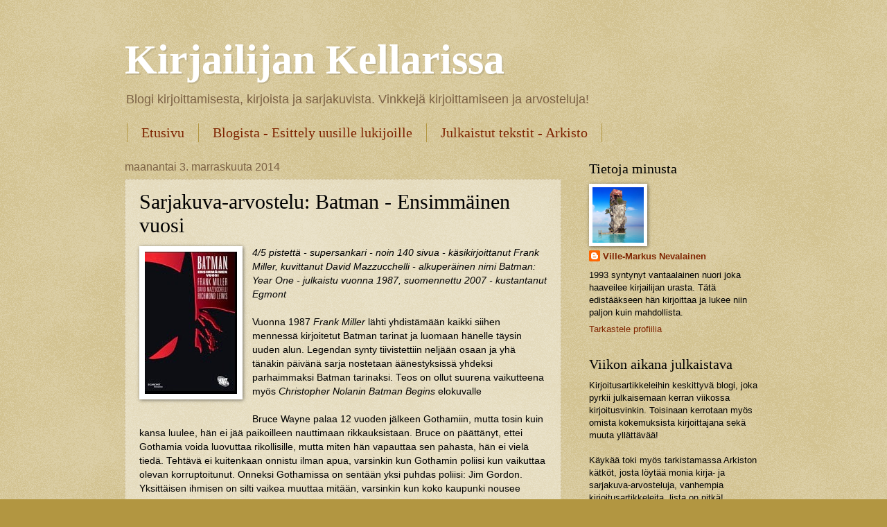

--- FILE ---
content_type: text/html; charset=UTF-8
request_url: https://kirjailijankellarissa.blogspot.com/2014/11/sarjakuva-arvostelu-batman-ensimmainen.html
body_size: 17742
content:
<!DOCTYPE html>
<html class='v2' dir='ltr' lang='fi'>
<head>
<link href='https://www.blogger.com/static/v1/widgets/4128112664-css_bundle_v2.css' rel='stylesheet' type='text/css'/>
<meta content='width=1100' name='viewport'/>
<meta content='text/html; charset=UTF-8' http-equiv='Content-Type'/>
<meta content='blogger' name='generator'/>
<link href='https://kirjailijankellarissa.blogspot.com/favicon.ico' rel='icon' type='image/x-icon'/>
<link href='http://kirjailijankellarissa.blogspot.com/2014/11/sarjakuva-arvostelu-batman-ensimmainen.html' rel='canonical'/>
<link rel="alternate" type="application/atom+xml" title="Kirjailijan Kellarissa - Atom" href="https://kirjailijankellarissa.blogspot.com/feeds/posts/default" />
<link rel="alternate" type="application/rss+xml" title="Kirjailijan Kellarissa - RSS" href="https://kirjailijankellarissa.blogspot.com/feeds/posts/default?alt=rss" />
<link rel="service.post" type="application/atom+xml" title="Kirjailijan Kellarissa - Atom" href="https://www.blogger.com/feeds/3120281734731113554/posts/default" />

<link rel="alternate" type="application/atom+xml" title="Kirjailijan Kellarissa - Atom" href="https://kirjailijankellarissa.blogspot.com/feeds/7520531746549370212/comments/default" />
<!--Can't find substitution for tag [blog.ieCssRetrofitLinks]-->
<link href='https://blogger.googleusercontent.com/img/b/R29vZ2xl/AVvXsEhlgXxRc5otMg7QsjEZXt7gHfIxMaPhyphenhyphen4bYuUdXOwZf7MgMUp8LgKDMOCQzQ-CZ2BghbDpBk_24AcWmsUdx228wMJsyEkyuGdlgAvj4DBfKLSF2TWwqmw2gg3YzlymlB2iY9SQ8cV3ZPiM/s1600/batmanvuosiyksi.jpg' rel='image_src'/>
<meta content='http://kirjailijankellarissa.blogspot.com/2014/11/sarjakuva-arvostelu-batman-ensimmainen.html' property='og:url'/>
<meta content='Sarjakuva-arvostelu: Batman - Ensimmäinen vuosi' property='og:title'/>
<meta content='  4/5 pistettä - supersankari - noin 140 sivua - käsikirjoittanut Frank Miller, kuvittanut David Mazzucchelli - alkuperäinen nimi Batman: Ye...' property='og:description'/>
<meta content='https://blogger.googleusercontent.com/img/b/R29vZ2xl/AVvXsEhlgXxRc5otMg7QsjEZXt7gHfIxMaPhyphenhyphen4bYuUdXOwZf7MgMUp8LgKDMOCQzQ-CZ2BghbDpBk_24AcWmsUdx228wMJsyEkyuGdlgAvj4DBfKLSF2TWwqmw2gg3YzlymlB2iY9SQ8cV3ZPiM/w1200-h630-p-k-no-nu/batmanvuosiyksi.jpg' property='og:image'/>
<title>Kirjailijan Kellarissa: Sarjakuva-arvostelu: Batman - Ensimmäinen vuosi</title>
<style id='page-skin-1' type='text/css'><!--
/*
-----------------------------------------------
Blogger Template Style
Name:     Watermark
Designer: Josh Peterson
URL:      www.noaesthetic.com
----------------------------------------------- */
/* Variable definitions
====================
<Variable name="keycolor" description="Main Color" type="color" default="#c0a154"/>
<Group description="Page Text" selector="body">
<Variable name="body.font" description="Font" type="font"
default="normal normal 14px Arial, Tahoma, Helvetica, FreeSans, sans-serif"/>
<Variable name="body.text.color" description="Text Color" type="color" default="#333333"/>
</Group>
<Group description="Backgrounds" selector=".main-inner">
<Variable name="body.background.color" description="Outer Background" type="color" default="#c0a154"/>
<Variable name="footer.background.color" description="Footer Background" type="color" default="transparent"/>
</Group>
<Group description="Links" selector=".main-inner">
<Variable name="link.color" description="Link Color" type="color" default="#cc3300"/>
<Variable name="link.visited.color" description="Visited Color" type="color" default="#993322"/>
<Variable name="link.hover.color" description="Hover Color" type="color" default="#ff3300"/>
</Group>
<Group description="Blog Title" selector=".header h1">
<Variable name="header.font" description="Title Font" type="font"
default="normal normal 60px Georgia, Utopia, 'Palatino Linotype', Palatino, serif"/>
<Variable name="header.text.color" description="Title Color" type="color" default="#ffffff" />
</Group>
<Group description="Blog Description" selector=".header .description">
<Variable name="description.text.color" description="Description Color" type="color"
default="#997755" />
</Group>
<Group description="Tabs Text" selector=".tabs-inner .widget li a">
<Variable name="tabs.font" description="Font" type="font"
default="normal normal 20px Georgia, Utopia, 'Palatino Linotype', Palatino, serif"/>
<Variable name="tabs.text.color" description="Text Color" type="color" default="#7e2400"/>
<Variable name="tabs.selected.text.color" description="Selected Color" type="color" default="#000000"/>
</Group>
<Group description="Tabs Background" selector=".tabs-outer .PageList">
<Variable name="tabs.background.color" description="Background Color" type="color" default="transparent"/>
<Variable name="tabs.separator.color" description="Separator Color" type="color" default="#b29641"/>
</Group>
<Group description="Date Header" selector="h2.date-header">
<Variable name="date.font" description="Font" type="font"
default="normal normal 16px Arial, Tahoma, Helvetica, FreeSans, sans-serif"/>
<Variable name="date.text.color" description="Text Color" type="color" default="#997755"/>
</Group>
<Group description="Post" selector="h3.post-title, .comments h4">
<Variable name="post.title.font" description="Title Font" type="font"
default="normal normal 30px Georgia, Utopia, 'Palatino Linotype', Palatino, serif"/>
<Variable name="post.background.color" description="Background Color" type="color" default="transparent"/>
<Variable name="post.border.color" description="Border Color" type="color" default="#ccbb99" />
</Group>
<Group description="Post Footer" selector=".post-footer">
<Variable name="post.footer.text.color" description="Text Color" type="color" default="#997755"/>
</Group>
<Group description="Gadgets" selector="h2">
<Variable name="widget.title.font" description="Title Font" type="font"
default="normal normal 20px Georgia, Utopia, 'Palatino Linotype', Palatino, serif"/>
<Variable name="widget.title.text.color" description="Title Color" type="color" default="#000000"/>
<Variable name="widget.alternate.text.color" description="Alternate Color" type="color" default="#777777"/>
</Group>
<Group description="Footer" selector=".footer-inner">
<Variable name="footer.text.color" description="Text Color" type="color" default="#000000"/>
<Variable name="footer.widget.title.text.color" description="Gadget Title Color" type="color" default="#000000"/>
</Group>
<Group description="Footer Links" selector=".footer-inner">
<Variable name="footer.link.color" description="Link Color" type="color" default="#7e2400"/>
<Variable name="footer.link.visited.color" description="Visited Color" type="color" default="#240d08"/>
<Variable name="footer.link.hover.color" description="Hover Color" type="color" default="#d83300"/>
</Group>
<Variable name="body.background" description="Body Background" type="background"
color="#b29641" default="$(color) url(//www.blogblog.com/1kt/watermark/body_background_birds.png) repeat scroll top left"/>
<Variable name="body.background.overlay" description="Overlay Background" type="background" color="#b29641"
default="transparent url(//www.blogblog.com/1kt/watermark/body_overlay_birds.png) no-repeat scroll top right"/>
<Variable name="body.background.overlay.height" description="Overlay Background Height" type="length" default="121px"/>
<Variable name="tabs.background.inner" description="Tabs Background Inner" type="url" default="none"/>
<Variable name="tabs.background.outer" description="Tabs Background Outer" type="url" default="none"/>
<Variable name="tabs.border.size" description="Tabs Border Size" type="length" default="0"/>
<Variable name="tabs.shadow.spread" description="Tabs Shadow Spread" type="length" default="0"/>
<Variable name="main.padding.top" description="Main Padding Top" type="length" default="30px"/>
<Variable name="main.cap.height" description="Main Cap Height" type="length" default="0"/>
<Variable name="main.cap.image" description="Main Cap Image" type="url" default="none"/>
<Variable name="main.cap.overlay" description="Main Cap Overlay" type="url" default="none"/>
<Variable name="main.background" description="Main Background" type="background"
default="transparent none no-repeat scroll top left"/>
<Variable name="post.background.url" description="Post Background URL" type="url"
default="url(//www.blogblog.com/1kt/watermark/post_background_birds.png)"/>
<Variable name="post.border.size" description="Post Border Size" type="length" default="1px"/>
<Variable name="post.border.style" description="Post Border Style" type="string" default="dotted"/>
<Variable name="post.shadow.spread" description="Post Shadow Spread" type="length" default="0"/>
<Variable name="footer.background" description="Footer Background" type="background"
color="#000000" default="$(color) url(//www.blogblog.com/1kt/watermark/body_background_navigator.png) repeat scroll top left"/>
<Variable name="mobile.background.overlay" description="Mobile Background Overlay" type="string"
default="transparent none repeat scroll top left"/>
<Variable name="startSide" description="Side where text starts in blog language" type="automatic" default="left"/>
<Variable name="endSide" description="Side where text ends in blog language" type="automatic" default="right"/>
*/
/* Use this with templates/1ktemplate-*.html */
/* Content
----------------------------------------------- */
body {
font: normal normal 14px Arial, Tahoma, Helvetica, FreeSans, sans-serif;
color: #000000;
background: #b29641 url(//www.blogblog.com/1kt/watermark/body_background_birds.png) repeat scroll top left;
}
html body .content-outer {
min-width: 0;
max-width: 100%;
width: 100%;
}
.content-outer {
font-size: 92%;
}
a:link {
text-decoration:none;
color: #7e2400;
}
a:visited {
text-decoration:none;
color: #240d08;
}
a:hover {
text-decoration:underline;
color: #d83300;
}
}
.body-fauxcolumns .cap-top {
margin-top: 30px;
background: transparent url(//www.blogblog.com/1kt/watermark/body_overlay_birds.png) no-repeat scroll top right;
height: 121px;
}
.content-inner {
padding: 0;
}
/* Header
----------------------------------------------- */
.header-inner .Header .titlewrapper,
.header-inner .Header .descriptionwrapper {
padding-left: 20px;
padding-right: 20px;
}
.Header h1 {
font: normal bold 60px Georgia, Utopia, 'Palatino Linotype', Palatino, serif;
color: #ffffff;
text-shadow: 2px 2px rgba(0, 0, 0, .1);
}
.Header h1 a {
color: #ffffff;
}
.Header .description {
font-size: 140%;
color: #7b6144;
}
/* Tabs
----------------------------------------------- */
.tabs-inner .section {
margin: 0 20px;
}
.tabs-inner .PageList, .tabs-inner .LinkList, .tabs-inner .Labels {
margin-left: -11px;
margin-right: -11px;
background-color: transparent;
border-top: 0 solid #ffffff;
border-bottom: 0 solid #ffffff;
-moz-box-shadow: 0 0 0 rgba(0, 0, 0, .3);
-webkit-box-shadow: 0 0 0 rgba(0, 0, 0, .3);
-goog-ms-box-shadow: 0 0 0 rgba(0, 0, 0, .3);
box-shadow: 0 0 0 rgba(0, 0, 0, .3);
}
.tabs-inner .PageList .widget-content,
.tabs-inner .LinkList .widget-content,
.tabs-inner .Labels .widget-content {
margin: -3px -11px;
background: transparent none  no-repeat scroll right;
}
.tabs-inner .widget ul {
padding: 2px 25px;
max-height: 34px;
background: transparent none no-repeat scroll left;
}
.tabs-inner .widget li {
border: none;
}
.tabs-inner .widget li a {
{
text-decoration: none !important;
}
display: inline-block;
padding: .25em 1em;
font: normal normal 20px Georgia, Utopia, 'Palatino Linotype', Palatino, serif;
color: #7e2400;
border-right: 1px solid #b29641;
}
.tabs-inner .widget li:first-child a {
border-left: 1px solid #b29641;
}
.tabs-inner .widget li.selected a, .tabs-inner .widget li a:hover {
color: #000000;
}
/* Headings
----------------------------------------------- */
h2 {
font: normal normal 20px Georgia, Utopia, 'Palatino Linotype', Palatino, serif;
color: #000000;
margin: 0 0 .5em;
}
h2.date-header {
font: normal normal 16px Arial, Tahoma, Helvetica, FreeSans, sans-serif;
color: #7b6144;
}
/* Main
----------------------------------------------- */
.main-inner .column-center-inner,
.main-inner .column-left-inner,
.main-inner .column-right-inner {
padding: 0 5px;
}
.main-outer {
margin-top: 0;
background: transparent none no-repeat scroll top left;
}
.main-inner {
padding-top: 30px;
}
.main-cap-top {
position: relative;
}
.main-cap-top .cap-right {
position: absolute;
height: 0;
width: 100%;
bottom: 0;
background: transparent none repeat-x scroll bottom center;
}
.main-cap-top .cap-left {
position: absolute;
height: 245px;
width: 280px;
right: 0;
bottom: 0;
background: transparent none no-repeat scroll bottom left;
}
/* Posts
----------------------------------------------- */
.post-outer {
padding: 15px 20px;
margin: 0 0 25px;
background: transparent url(//www.blogblog.com/1kt/watermark/post_background_birds.png) repeat scroll top left;
_background-image: none;
border: dotted 1px #c6b58d;
-moz-box-shadow: 0 0 0 rgba(0, 0, 0, .1);
-webkit-box-shadow: 0 0 0 rgba(0, 0, 0, .1);
-goog-ms-box-shadow: 0 0 0 rgba(0, 0, 0, .1);
box-shadow: 0 0 0 rgba(0, 0, 0, .1);
}
h3.post-title {
font: normal normal 30px Georgia, Utopia, 'Palatino Linotype', Palatino, serif;
margin: 0;
}
.comments h4 {
font: normal normal 30px Georgia, Utopia, 'Palatino Linotype', Palatino, serif;
margin: 1em 0 0;
}
.post-body {
font-size: 105%;
line-height: 1.5;
position: relative;
}
.post-header {
margin: 0 0 1em;
color: #7b6144;
}
.post a:link {
text-decoration:underline;
color: #7e2400;
}
a:visited {
text-decoration:underline;
color: #7e2400;
}
a:hover {
text-decoration:underline;
color: #7e2400;
}
.post-footer {
margin: 10px 0 0;
padding: 10px 0 0;
color: #7b6144;
border-top: dashed 1px #5f5f5f;
}
#blog-pager {
font-size: 140%
}
#comments .comment-author {
padding-top: 1.5em;
border-top: dashed 1px #5f5f5f;
background-position: 0 1.5em;
}
#comments .comment-author:first-child {
padding-top: 0;
border-top: none;
}
.avatar-image-container {
margin: .2em 0 0;
}
/* Comments
----------------------------------------------- */
.comments .comments-content .icon.blog-author {
background-repeat: no-repeat;
background-image: url([data-uri]);
}
.comments .comments-content .loadmore a {
border-top: 1px solid #5f5f5f;
border-bottom: 1px solid #5f5f5f;
}
.comments .continue {
border-top: 2px solid #5f5f5f;
}
/* Widgets
----------------------------------------------- */
.widget ul, .widget #ArchiveList ul.flat {
padding: 0;
list-style: none;
}
.widget ul li, .widget #ArchiveList ul.flat li {
padding: .35em 0;
text-indent: 0;
border-top: dashed 1px #5f5f5f;
}
.widget ul li:first-child, .widget #ArchiveList ul.flat li:first-child {
border-top: none;
}
.widget .post-body ul {
list-style: disc;
}
.widget .post-body ul li {
border: none;
}
.widget .zippy {
color: #5f5f5f;
}
.post-body img, .post-body .tr-caption-container, .Profile img, .Image img,
.BlogList .item-thumbnail img {
padding: 5px;
background: #fff;
-moz-box-shadow: 1px 1px 5px rgba(0, 0, 0, .5);
-webkit-box-shadow: 1px 1px 5px rgba(0, 0, 0, .5);
-goog-ms-box-shadow: 1px 1px 5px rgba(0, 0, 0, .5);
box-shadow: 1px 1px 5px rgba(0, 0, 0, .5);
}
.post-body img, .post-body .tr-caption-container {
padding: 8px;
}
.post-body .tr-caption-container {
color: #333333;
}
.post-body .tr-caption-container img {
padding: 0;
background: transparent;
border: none;
-moz-box-shadow: 0 0 0 rgba(0, 0, 0, .1);
-webkit-box-shadow: 0 0 0 rgba(0, 0, 0, .1);
-goog-ms-box-shadow: 0 0 0 rgba(0, 0, 0, .1);
box-shadow: 0 0 0 rgba(0, 0, 0, .1);
}
/* Footer
----------------------------------------------- */
.footer-outer {
color:#c6b58d;
background: #000000 url(//www.blogblog.com/1kt/watermark/body_background_navigator.png) repeat scroll top left;
}
.footer-outer a {
color: #ff6e41;
}
.footer-outer a:visited {
color: #cc4a22;
}
.footer-outer a:hover {
color: #ff9266;
}
.footer-outer .widget h2 {
color: #ebdab1;
}
/* Mobile
----------------------------------------------- */
body.mobile  {
background-size: 100% auto;
}
.mobile .body-fauxcolumn-outer {
background: transparent none repeat scroll top left;
}
html .mobile .mobile-date-outer {
border-bottom: none;
background: transparent url(//www.blogblog.com/1kt/watermark/post_background_birds.png) repeat scroll top left;
_background-image: none;
margin-bottom: 10px;
}
.mobile .main-inner .date-outer {
padding: 0;
}
.mobile .main-inner .date-header {
margin: 10px;
}
.mobile .main-cap-top {
z-index: -1;
}
.mobile .content-outer {
font-size: 100%;
}
.mobile .post-outer {
padding: 10px;
}
.mobile .main-cap-top .cap-left {
background: transparent none no-repeat scroll bottom left;
}
.mobile .body-fauxcolumns .cap-top {
margin: 0;
}
.mobile-link-button {
background: transparent url(//www.blogblog.com/1kt/watermark/post_background_birds.png) repeat scroll top left;
}
.mobile-link-button a:link, .mobile-link-button a:visited {
color: #7e2400;
}
.mobile-index-date .date-header {
color: #7b6144;
}
.mobile-index-contents {
color: #000000;
}
.mobile .tabs-inner .section {
margin: 0;
}
.mobile .tabs-inner .PageList {
margin-left: 0;
margin-right: 0;
}
.mobile .tabs-inner .PageList .widget-content {
margin: 0;
color: #000000;
background: transparent url(//www.blogblog.com/1kt/watermark/post_background_birds.png) repeat scroll top left;
}
.mobile .tabs-inner .PageList .widget-content .pagelist-arrow {
border-left: 1px solid #b29641;
}

--></style>
<style id='template-skin-1' type='text/css'><!--
body {
min-width: 960px;
}
.content-outer, .content-fauxcolumn-outer, .region-inner {
min-width: 960px;
max-width: 960px;
_width: 960px;
}
.main-inner .columns {
padding-left: 0;
padding-right: 290px;
}
.main-inner .fauxcolumn-center-outer {
left: 0;
right: 290px;
/* IE6 does not respect left and right together */
_width: expression(this.parentNode.offsetWidth -
parseInt("0") -
parseInt("290px") + 'px');
}
.main-inner .fauxcolumn-left-outer {
width: 0;
}
.main-inner .fauxcolumn-right-outer {
width: 290px;
}
.main-inner .column-left-outer {
width: 0;
right: 100%;
margin-left: -0;
}
.main-inner .column-right-outer {
width: 290px;
margin-right: -290px;
}
#layout {
min-width: 0;
}
#layout .content-outer {
min-width: 0;
width: 800px;
}
#layout .region-inner {
min-width: 0;
width: auto;
}
body#layout div.add_widget {
padding: 8px;
}
body#layout div.add_widget a {
margin-left: 32px;
}
--></style>
<link href='https://www.blogger.com/dyn-css/authorization.css?targetBlogID=3120281734731113554&amp;zx=e13e6b2d-3094-4808-8d6b-003a0a97123d' media='none' onload='if(media!=&#39;all&#39;)media=&#39;all&#39;' rel='stylesheet'/><noscript><link href='https://www.blogger.com/dyn-css/authorization.css?targetBlogID=3120281734731113554&amp;zx=e13e6b2d-3094-4808-8d6b-003a0a97123d' rel='stylesheet'/></noscript>
<meta name='google-adsense-platform-account' content='ca-host-pub-1556223355139109'/>
<meta name='google-adsense-platform-domain' content='blogspot.com'/>

</head>
<body class='loading'>
<div class='navbar no-items section' id='navbar' name='Navigointipalkki'>
</div>
<div class='body-fauxcolumns'>
<div class='fauxcolumn-outer body-fauxcolumn-outer'>
<div class='cap-top'>
<div class='cap-left'></div>
<div class='cap-right'></div>
</div>
<div class='fauxborder-left'>
<div class='fauxborder-right'></div>
<div class='fauxcolumn-inner'>
</div>
</div>
<div class='cap-bottom'>
<div class='cap-left'></div>
<div class='cap-right'></div>
</div>
</div>
</div>
<div class='content'>
<div class='content-fauxcolumns'>
<div class='fauxcolumn-outer content-fauxcolumn-outer'>
<div class='cap-top'>
<div class='cap-left'></div>
<div class='cap-right'></div>
</div>
<div class='fauxborder-left'>
<div class='fauxborder-right'></div>
<div class='fauxcolumn-inner'>
</div>
</div>
<div class='cap-bottom'>
<div class='cap-left'></div>
<div class='cap-right'></div>
</div>
</div>
</div>
<div class='content-outer'>
<div class='content-cap-top cap-top'>
<div class='cap-left'></div>
<div class='cap-right'></div>
</div>
<div class='fauxborder-left content-fauxborder-left'>
<div class='fauxborder-right content-fauxborder-right'></div>
<div class='content-inner'>
<header>
<div class='header-outer'>
<div class='header-cap-top cap-top'>
<div class='cap-left'></div>
<div class='cap-right'></div>
</div>
<div class='fauxborder-left header-fauxborder-left'>
<div class='fauxborder-right header-fauxborder-right'></div>
<div class='region-inner header-inner'>
<div class='header section' id='header' name='Otsikko'><div class='widget Header' data-version='1' id='Header1'>
<div id='header-inner'>
<div class='titlewrapper'>
<h1 class='title'>
<a href='https://kirjailijankellarissa.blogspot.com/'>
Kirjailijan Kellarissa
</a>
</h1>
</div>
<div class='descriptionwrapper'>
<p class='description'><span>Blogi kirjoittamisesta, kirjoista ja sarjakuvista. Vinkkejä kirjoittamiseen ja arvosteluja!</span></p>
</div>
</div>
</div></div>
</div>
</div>
<div class='header-cap-bottom cap-bottom'>
<div class='cap-left'></div>
<div class='cap-right'></div>
</div>
</div>
</header>
<div class='tabs-outer'>
<div class='tabs-cap-top cap-top'>
<div class='cap-left'></div>
<div class='cap-right'></div>
</div>
<div class='fauxborder-left tabs-fauxborder-left'>
<div class='fauxborder-right tabs-fauxborder-right'></div>
<div class='region-inner tabs-inner'>
<div class='tabs section' id='crosscol' name='Kaikki sarakkeet'><div class='widget PageList' data-version='1' id='PageList1'>
<h2>Sivut</h2>
<div class='widget-content'>
<ul>
<li>
<a href='https://kirjailijankellarissa.blogspot.com/'>Etusivu</a>
</li>
<li>
<a href='https://kirjailijankellarissa.blogspot.com/p/about.html'>Blogista - Esittely uusille lukijoille</a>
</li>
<li>
<a href='https://kirjailijankellarissa.blogspot.com/p/julkaistut-tekstit.html'>Julkaistut tekstit - Arkisto</a>
</li>
</ul>
<div class='clear'></div>
</div>
</div></div>
<div class='tabs no-items section' id='crosscol-overflow' name='Cross-Column 2'></div>
</div>
</div>
<div class='tabs-cap-bottom cap-bottom'>
<div class='cap-left'></div>
<div class='cap-right'></div>
</div>
</div>
<div class='main-outer'>
<div class='main-cap-top cap-top'>
<div class='cap-left'></div>
<div class='cap-right'></div>
</div>
<div class='fauxborder-left main-fauxborder-left'>
<div class='fauxborder-right main-fauxborder-right'></div>
<div class='region-inner main-inner'>
<div class='columns fauxcolumns'>
<div class='fauxcolumn-outer fauxcolumn-center-outer'>
<div class='cap-top'>
<div class='cap-left'></div>
<div class='cap-right'></div>
</div>
<div class='fauxborder-left'>
<div class='fauxborder-right'></div>
<div class='fauxcolumn-inner'>
</div>
</div>
<div class='cap-bottom'>
<div class='cap-left'></div>
<div class='cap-right'></div>
</div>
</div>
<div class='fauxcolumn-outer fauxcolumn-left-outer'>
<div class='cap-top'>
<div class='cap-left'></div>
<div class='cap-right'></div>
</div>
<div class='fauxborder-left'>
<div class='fauxborder-right'></div>
<div class='fauxcolumn-inner'>
</div>
</div>
<div class='cap-bottom'>
<div class='cap-left'></div>
<div class='cap-right'></div>
</div>
</div>
<div class='fauxcolumn-outer fauxcolumn-right-outer'>
<div class='cap-top'>
<div class='cap-left'></div>
<div class='cap-right'></div>
</div>
<div class='fauxborder-left'>
<div class='fauxborder-right'></div>
<div class='fauxcolumn-inner'>
</div>
</div>
<div class='cap-bottom'>
<div class='cap-left'></div>
<div class='cap-right'></div>
</div>
</div>
<!-- corrects IE6 width calculation -->
<div class='columns-inner'>
<div class='column-center-outer'>
<div class='column-center-inner'>
<div class='main section' id='main' name='Ensisijainen'><div class='widget Blog' data-version='1' id='Blog1'>
<div class='blog-posts hfeed'>

          <div class="date-outer">
        
<h2 class='date-header'><span>maanantai 3. marraskuuta 2014</span></h2>

          <div class="date-posts">
        
<div class='post-outer'>
<div class='post hentry uncustomized-post-template' itemprop='blogPost' itemscope='itemscope' itemtype='http://schema.org/BlogPosting'>
<meta content='https://blogger.googleusercontent.com/img/b/R29vZ2xl/AVvXsEhlgXxRc5otMg7QsjEZXt7gHfIxMaPhyphenhyphen4bYuUdXOwZf7MgMUp8LgKDMOCQzQ-CZ2BghbDpBk_24AcWmsUdx228wMJsyEkyuGdlgAvj4DBfKLSF2TWwqmw2gg3YzlymlB2iY9SQ8cV3ZPiM/s1600/batmanvuosiyksi.jpg' itemprop='image_url'/>
<meta content='3120281734731113554' itemprop='blogId'/>
<meta content='7520531746549370212' itemprop='postId'/>
<a name='7520531746549370212'></a>
<h3 class='post-title entry-title' itemprop='name'>
Sarjakuva-arvostelu: Batman - Ensimmäinen vuosi
</h3>
<div class='post-header'>
<div class='post-header-line-1'></div>
</div>
<div class='post-body entry-content' id='post-body-7520531746549370212' itemprop='description articleBody'>
<div class="separator" style="clear: both; text-align: center;">
<a href="https://blogger.googleusercontent.com/img/b/R29vZ2xl/AVvXsEhlgXxRc5otMg7QsjEZXt7gHfIxMaPhyphenhyphen4bYuUdXOwZf7MgMUp8LgKDMOCQzQ-CZ2BghbDpBk_24AcWmsUdx228wMJsyEkyuGdlgAvj4DBfKLSF2TWwqmw2gg3YzlymlB2iY9SQ8cV3ZPiM/s1600/batmanvuosiyksi.jpg" imageanchor="1" style="clear: left; float: left; margin-bottom: 1em; margin-right: 1em;"><img border="0" src="https://blogger.googleusercontent.com/img/b/R29vZ2xl/AVvXsEhlgXxRc5otMg7QsjEZXt7gHfIxMaPhyphenhyphen4bYuUdXOwZf7MgMUp8LgKDMOCQzQ-CZ2BghbDpBk_24AcWmsUdx228wMJsyEkyuGdlgAvj4DBfKLSF2TWwqmw2gg3YzlymlB2iY9SQ8cV3ZPiM/s1600/batmanvuosiyksi.jpg" /></a></div>
<i>4/5 pistettä - supersankari - noin 140 sivua - käsikirjoittanut Frank Miller, kuvittanut David Mazzucchelli - alkuperäinen nimi Batman: Year One - julkaistu vuonna 1987, suomennettu 2007 - kustantanut Egmont</i><br />
<br />
Vuonna 1987 <i>Frank Miller </i>lähti yhdistämään kaikki siihen mennessä kirjoitetut Batman tarinat ja luomaan hänelle täysin uuden alun. Legendan synty tiivistettiin neljään osaan ja yhä tänäkin päivänä sarja nostetaan äänestyksissä yhdeksi parhaimmaksi Batman tarinaksi. Teos on ollut suurena vaikutteena myös <i>Christopher Nolanin Batman Begins </i>elokuvalle<br />
<a name="more"></a><br />
Bruce Wayne palaa 12 vuoden jälkeen Gothamiin, mutta tosin kuin kansa luulee, hän ei jää paikoilleen nauttimaan rikkauksistaan. Bruce on päättänyt, ettei Gothamia voida luovuttaa rikollisille, mutta miten hän vapauttaa sen pahasta, hän ei vielä tiedä. Tehtävä ei kuitenkaan onnistu ilman apua, varsinkin kun Gothamin poliisi kun vaikuttaa olevan korruptoitunut. Onneksi Gothamissa on sentään yksi puhdas poliisi: Jim Gordon. Yksittäisen ihmisen on silti vaikea muuttaa mitään, varsinkin kun koko kaupunki nousee vastaan.<br />
<br />
Ensimmäinen vuosi on lujasti kiinni realismissa. Ainoa erikoisuus on Batman itse, ja hänkin on vain mies naamiossa. Superrikollisten tilalla on tavalliset konnat, jotka hallitsevat kaupunkia omalla rautaotteellaan. Tarinassa on aitouden tuntua, mikä saa ajattelemaan, että tarina voisi tapahtua oikeasti. Tämä näkökulma toimii erinomaisesti Batmanin syntyyn. Tunnelma on vankka ja pitää otteessaan loppuu nasti. Se ei tunnu supersankarisarjakuvalta jossa lihaksia pullistellaan ja kaupunkeja tuhotaan, koska se ei ole sellainen. <br />
<br />
Vaikka Ensimmäinen vuosi kertookin Batmanin alun, on Gordon vähintään yhtä suuressa asemassa. Ensimmäiset kohtaukset Batmanin kanssa ovat huikeita, mutta Gordon tuo tarinaan aitouden tuntua ja voimakkaita tunteita. Gordonista saadaan näinkin lyhyessä tarinassa todella vahva hahmo, jonka ahdistavuuden voi aistia suoraan sivuilta. Siinä missä Waynen tarina on legendan alku, on Gordon vain yksi poliisi, mutta kenties juuri siksi se toimii niin hyvin. Gordon tuntuu keltä tahansa, hänen elämässään on huonoja valintoja ja epätoivoa, mutta silti hän yrittää selvitä niistä ja valita oikean tien.<br />
<br />
Mazzucchellin taide on suhteellisen yksinkertaista, mutta väritys tuo siihen yllättävää voimaa. Kuvilla ei mässäillä ja vaikka ne ei henkä salpaakaan, onnistuu kokonaisuus vakuuttamaan. Hahmot ovat varsinkin onnistuneen näköisiä.<br />
<br />
Ensimmäinen vuosi on tiivis paketti, mutta sitäkin suositeltavampi lukukokemus. Se on ehdoton lukuvalinta kaikille Batmanin ystäville, mutta varmasti myös kaikille muillekin, niillekin, jotka eivät supersankareista tavallisesti pidä. Tämä on tarina, joka kertoo tavallisista ihmisistä epätoivoisessa tilanteesta. Lukijana on helppo uppoutua tarinaan ja antaa sen viedä mukana kohti Gothamia.<br />
<br />
<i><b>Jälkikeskustelu - Ei sisällä juonipaljastuksia</b></i><br />
Kuten olen maininnut blogissa aiemmin, on Frank Miller yksi omista esikuvistani. Miehen omat visiot, Sin City ja 300, ovat todellista herkkua, mutta niin ovat hänen käsikirjoituksensa muiden hahmoistakin. Sarjaan saatu syvyys nappaa syvältä kiinni, eikä Gordonin hahmo jätä rauhaan.<br />
<br />
On myös hauska nähdä minkälainen Batman on hieman kömpelömpänä / aidompana versiona. Hän ei ole maailman paras taistelija-etsivä, vaan mies, joka etsii vielä kykyjään. Ensimmäinen kohtaaminen muutaman nuorukaisen kanssa tuntuu ylivoimaiselta, ja suurin riski on, että hän vahingossa satuttaa tai tappaa yhden heistä. Miten taistella vastaan ja pitää huolen, etteivät muut menehdy?<br />
<br />
Olin lukenut tarinan aiemmin, mutta silloin se ei ollut vielä kolahtanut niin lujaa. Kenties silloin halusi lukea juuri <i>sankarista</i>, ei aidoista hahmoista. Nyt asiat ovat toisin. Toinen, mikä minulle on kasvanut, on Mazzucchellin taide. Tähän piti hetki totutella, se kun ei tunnu oikeastaan omaperäiseltä eikä häikäisevältä. Eikä se oikeastaan sellainen ole, se on varsin perustyyliä, mutta niin vahvasti tehty, ettei siitä voi olla pitämättä.<br />
<br />
Minulta löytyy hyllystä myös Millerin Batman: Yön Ritari tarina, joka kertoo siitä kuinka Batman on jäänyt eläkkeelle ja joutuu palaamaan töihin. Tässä Miller on ollut itse kuvittajana ja taivas varjele - seassa on muutama sellainen kuva, jolla voisi seinät päällystää. Vinkkinä mainittakoon, että tuleva Batman v. Superman pohjautuu hyvin pitkälti juuri tuohon kirjaan.
<div style='clear: both;'></div>
</div>
<div class='post-footer'>
<div class='post-footer-line post-footer-line-1'>
<span class='post-author vcard'>
Kirjoittanut
<span class='fn' itemprop='author' itemscope='itemscope' itemtype='http://schema.org/Person'>
<meta content='https://www.blogger.com/profile/00326432286662894339' itemprop='url'/>
<a class='g-profile' href='https://www.blogger.com/profile/00326432286662894339' rel='author' title='author profile'>
<span itemprop='name'>Ville-Markus Nevalainen</span>
</a>
</span>
</span>
<span class='post-timestamp'>
klo
<meta content='http://kirjailijankellarissa.blogspot.com/2014/11/sarjakuva-arvostelu-batman-ensimmainen.html' itemprop='url'/>
<a class='timestamp-link' href='https://kirjailijankellarissa.blogspot.com/2014/11/sarjakuva-arvostelu-batman-ensimmainen.html' rel='bookmark' title='permanent link'><abbr class='published' itemprop='datePublished' title='2014-11-03T19:14:00+02:00'>19.14</abbr></a>
</span>
<span class='post-comment-link'>
</span>
<span class='post-icons'>
<span class='item-control blog-admin pid-893047780'>
<a href='https://www.blogger.com/post-edit.g?blogID=3120281734731113554&postID=7520531746549370212&from=pencil' title='Muokkaa tekstiä'>
<img alt='' class='icon-action' height='18' src='https://resources.blogblog.com/img/icon18_edit_allbkg.gif' width='18'/>
</a>
</span>
</span>
<div class='post-share-buttons goog-inline-block'>
<a class='goog-inline-block share-button sb-email' href='https://www.blogger.com/share-post.g?blogID=3120281734731113554&postID=7520531746549370212&target=email' target='_blank' title='Kohteen lähettäminen sähköpostitse'><span class='share-button-link-text'>Kohteen lähettäminen sähköpostitse</span></a><a class='goog-inline-block share-button sb-blog' href='https://www.blogger.com/share-post.g?blogID=3120281734731113554&postID=7520531746549370212&target=blog' onclick='window.open(this.href, "_blank", "height=270,width=475"); return false;' target='_blank' title='Bloggaa tästä!'><span class='share-button-link-text'>Bloggaa tästä!</span></a><a class='goog-inline-block share-button sb-twitter' href='https://www.blogger.com/share-post.g?blogID=3120281734731113554&postID=7520531746549370212&target=twitter' target='_blank' title='Jaa X:ssä'><span class='share-button-link-text'>Jaa X:ssä</span></a><a class='goog-inline-block share-button sb-facebook' href='https://www.blogger.com/share-post.g?blogID=3120281734731113554&postID=7520531746549370212&target=facebook' onclick='window.open(this.href, "_blank", "height=430,width=640"); return false;' target='_blank' title='Jaa Facebookiin'><span class='share-button-link-text'>Jaa Facebookiin</span></a><a class='goog-inline-block share-button sb-pinterest' href='https://www.blogger.com/share-post.g?blogID=3120281734731113554&postID=7520531746549370212&target=pinterest' target='_blank' title='Jaa Pinterestiin'><span class='share-button-link-text'>Jaa Pinterestiin</span></a>
</div>
</div>
<div class='post-footer-line post-footer-line-2'>
<span class='post-labels'>
Tunnisteet:
<a href='https://kirjailijankellarissa.blogspot.com/search/label/1987' rel='tag'>1987</a>,
<a href='https://kirjailijankellarissa.blogspot.com/search/label/2007' rel='tag'>2007</a>,
<a href='https://kirjailijankellarissa.blogspot.com/search/label/4%2F5' rel='tag'>4/5</a>,
<a href='https://kirjailijankellarissa.blogspot.com/search/label/Batman' rel='tag'>Batman</a>,
<a href='https://kirjailijankellarissa.blogspot.com/search/label/David%20Mazzucchelli' rel='tag'>David Mazzucchelli</a>,
<a href='https://kirjailijankellarissa.blogspot.com/search/label/DC' rel='tag'>DC</a>,
<a href='https://kirjailijankellarissa.blogspot.com/search/label/Egmont' rel='tag'>Egmont</a>,
<a href='https://kirjailijankellarissa.blogspot.com/search/label/Ensimm%C3%A4inen%20vuosi' rel='tag'>Ensimmäinen vuosi</a>,
<a href='https://kirjailijankellarissa.blogspot.com/search/label/Frank%20Miller' rel='tag'>Frank Miller</a>,
<a href='https://kirjailijankellarissa.blogspot.com/search/label/Sarjakuva-arvostelu' rel='tag'>Sarjakuva-arvostelu</a>,
<a href='https://kirjailijankellarissa.blogspot.com/search/label/supersankari' rel='tag'>supersankari</a>
</span>
</div>
<div class='post-footer-line post-footer-line-3'>
<span class='post-location'>
</span>
</div>
</div>
</div>
<div class='comments' id='comments'>
<a name='comments'></a>
<h4>1 kommentti:</h4>
<div class='comments-content'>
<script async='async' src='' type='text/javascript'></script>
<script type='text/javascript'>
    (function() {
      var items = null;
      var msgs = null;
      var config = {};

// <![CDATA[
      var cursor = null;
      if (items && items.length > 0) {
        cursor = parseInt(items[items.length - 1].timestamp) + 1;
      }

      var bodyFromEntry = function(entry) {
        var text = (entry &&
                    ((entry.content && entry.content.$t) ||
                     (entry.summary && entry.summary.$t))) ||
            '';
        if (entry && entry.gd$extendedProperty) {
          for (var k in entry.gd$extendedProperty) {
            if (entry.gd$extendedProperty[k].name == 'blogger.contentRemoved') {
              return '<span class="deleted-comment">' + text + '</span>';
            }
          }
        }
        return text;
      }

      var parse = function(data) {
        cursor = null;
        var comments = [];
        if (data && data.feed && data.feed.entry) {
          for (var i = 0, entry; entry = data.feed.entry[i]; i++) {
            var comment = {};
            // comment ID, parsed out of the original id format
            var id = /blog-(\d+).post-(\d+)/.exec(entry.id.$t);
            comment.id = id ? id[2] : null;
            comment.body = bodyFromEntry(entry);
            comment.timestamp = Date.parse(entry.published.$t) + '';
            if (entry.author && entry.author.constructor === Array) {
              var auth = entry.author[0];
              if (auth) {
                comment.author = {
                  name: (auth.name ? auth.name.$t : undefined),
                  profileUrl: (auth.uri ? auth.uri.$t : undefined),
                  avatarUrl: (auth.gd$image ? auth.gd$image.src : undefined)
                };
              }
            }
            if (entry.link) {
              if (entry.link[2]) {
                comment.link = comment.permalink = entry.link[2].href;
              }
              if (entry.link[3]) {
                var pid = /.*comments\/default\/(\d+)\?.*/.exec(entry.link[3].href);
                if (pid && pid[1]) {
                  comment.parentId = pid[1];
                }
              }
            }
            comment.deleteclass = 'item-control blog-admin';
            if (entry.gd$extendedProperty) {
              for (var k in entry.gd$extendedProperty) {
                if (entry.gd$extendedProperty[k].name == 'blogger.itemClass') {
                  comment.deleteclass += ' ' + entry.gd$extendedProperty[k].value;
                } else if (entry.gd$extendedProperty[k].name == 'blogger.displayTime') {
                  comment.displayTime = entry.gd$extendedProperty[k].value;
                }
              }
            }
            comments.push(comment);
          }
        }
        return comments;
      };

      var paginator = function(callback) {
        if (hasMore()) {
          var url = config.feed + '?alt=json&v=2&orderby=published&reverse=false&max-results=50';
          if (cursor) {
            url += '&published-min=' + new Date(cursor).toISOString();
          }
          window.bloggercomments = function(data) {
            var parsed = parse(data);
            cursor = parsed.length < 50 ? null
                : parseInt(parsed[parsed.length - 1].timestamp) + 1
            callback(parsed);
            window.bloggercomments = null;
          }
          url += '&callback=bloggercomments';
          var script = document.createElement('script');
          script.type = 'text/javascript';
          script.src = url;
          document.getElementsByTagName('head')[0].appendChild(script);
        }
      };
      var hasMore = function() {
        return !!cursor;
      };
      var getMeta = function(key, comment) {
        if ('iswriter' == key) {
          var matches = !!comment.author
              && comment.author.name == config.authorName
              && comment.author.profileUrl == config.authorUrl;
          return matches ? 'true' : '';
        } else if ('deletelink' == key) {
          return config.baseUri + '/comment/delete/'
               + config.blogId + '/' + comment.id;
        } else if ('deleteclass' == key) {
          return comment.deleteclass;
        }
        return '';
      };

      var replybox = null;
      var replyUrlParts = null;
      var replyParent = undefined;

      var onReply = function(commentId, domId) {
        if (replybox == null) {
          // lazily cache replybox, and adjust to suit this style:
          replybox = document.getElementById('comment-editor');
          if (replybox != null) {
            replybox.height = '250px';
            replybox.style.display = 'block';
            replyUrlParts = replybox.src.split('#');
          }
        }
        if (replybox && (commentId !== replyParent)) {
          replybox.src = '';
          document.getElementById(domId).insertBefore(replybox, null);
          replybox.src = replyUrlParts[0]
              + (commentId ? '&parentID=' + commentId : '')
              + '#' + replyUrlParts[1];
          replyParent = commentId;
        }
      };

      var hash = (window.location.hash || '#').substring(1);
      var startThread, targetComment;
      if (/^comment-form_/.test(hash)) {
        startThread = hash.substring('comment-form_'.length);
      } else if (/^c[0-9]+$/.test(hash)) {
        targetComment = hash.substring(1);
      }

      // Configure commenting API:
      var configJso = {
        'maxDepth': config.maxThreadDepth
      };
      var provider = {
        'id': config.postId,
        'data': items,
        'loadNext': paginator,
        'hasMore': hasMore,
        'getMeta': getMeta,
        'onReply': onReply,
        'rendered': true,
        'initComment': targetComment,
        'initReplyThread': startThread,
        'config': configJso,
        'messages': msgs
      };

      var render = function() {
        if (window.goog && window.goog.comments) {
          var holder = document.getElementById('comment-holder');
          window.goog.comments.render(holder, provider);
        }
      };

      // render now, or queue to render when library loads:
      if (window.goog && window.goog.comments) {
        render();
      } else {
        window.goog = window.goog || {};
        window.goog.comments = window.goog.comments || {};
        window.goog.comments.loadQueue = window.goog.comments.loadQueue || [];
        window.goog.comments.loadQueue.push(render);
      }
    })();
// ]]>
  </script>
<div id='comment-holder'>
<div class="comment-thread toplevel-thread"><ol id="top-ra"><li class="comment" id="c8056997147281703099"><div class="avatar-image-container"><img src="//resources.blogblog.com/img/blank.gif" alt=""/></div><div class="comment-block"><div class="comment-header"><cite class="user"><a href="http://yksityishenkilo-lainaa-rahaa.eu" rel="nofollow">Leena</a></cite><span class="icon user "></span><span class="datetime secondary-text"><a rel="nofollow" href="https://kirjailijankellarissa.blogspot.com/2014/11/sarjakuva-arvostelu-batman-ensimmainen.html?showComment=1544030032400#c8056997147281703099">5. joulukuuta 2018 klo 19.13</a></span></div><p class="comment-content">ihania! :)</p><span class="comment-actions secondary-text"><a class="comment-reply" target="_self" data-comment-id="8056997147281703099">Vastaa</a><span class="item-control blog-admin blog-admin pid-1323135565"><a target="_self" href="https://www.blogger.com/comment/delete/3120281734731113554/8056997147281703099">Poista</a></span></span></div><div class="comment-replies"><div id="c8056997147281703099-rt" class="comment-thread inline-thread hidden"><span class="thread-toggle thread-expanded"><span class="thread-arrow"></span><span class="thread-count"><a target="_self">Vastaukset</a></span></span><ol id="c8056997147281703099-ra" class="thread-chrome thread-expanded"><div></div><div id="c8056997147281703099-continue" class="continue"><a class="comment-reply" target="_self" data-comment-id="8056997147281703099">Vastaa</a></div></ol></div></div><div class="comment-replybox-single" id="c8056997147281703099-ce"></div></li></ol><div id="top-continue" class="continue"><a class="comment-reply" target="_self">Lisää kommentti</a></div><div class="comment-replybox-thread" id="top-ce"></div><div class="loadmore hidden" data-post-id="7520531746549370212"><a target="_self">Lataa lisää...</a></div></div>
</div>
</div>
<p class='comment-footer'>
<div class='comment-form'>
<a name='comment-form'></a>
<p>
</p>
<a href='https://www.blogger.com/comment/frame/3120281734731113554?po=7520531746549370212&hl=fi&saa=85391&origin=https://kirjailijankellarissa.blogspot.com' id='comment-editor-src'></a>
<iframe allowtransparency='true' class='blogger-iframe-colorize blogger-comment-from-post' frameborder='0' height='410px' id='comment-editor' name='comment-editor' src='' width='100%'></iframe>
<script src='https://www.blogger.com/static/v1/jsbin/4212676325-comment_from_post_iframe.js' type='text/javascript'></script>
<script type='text/javascript'>
      BLOG_CMT_createIframe('https://www.blogger.com/rpc_relay.html');
    </script>
</div>
</p>
<div id='backlinks-container'>
<div id='Blog1_backlinks-container'>
</div>
</div>
</div>
</div>

        </div></div>
      
</div>
<div class='blog-pager' id='blog-pager'>
<span id='blog-pager-newer-link'>
<a class='blog-pager-newer-link' href='https://kirjailijankellarissa.blogspot.com/2014/11/kirjoittamisesta-hyodynna-kirjan-omia.html' id='Blog1_blog-pager-newer-link' title='Uudempi teksti'>Uudempi teksti</a>
</span>
<span id='blog-pager-older-link'>
<a class='blog-pager-older-link' href='https://kirjailijankellarissa.blogspot.com/2014/11/kellari-on-jalleen-avattu.html' id='Blog1_blog-pager-older-link' title='Vanhempi viesti'>Vanhempi viesti</a>
</span>
<a class='home-link' href='https://kirjailijankellarissa.blogspot.com/'>Etusivu</a>
</div>
<div class='clear'></div>
<div class='post-feeds'>
<div class='feed-links'>
Tilaa:
<a class='feed-link' href='https://kirjailijankellarissa.blogspot.com/feeds/7520531746549370212/comments/default' target='_blank' type='application/atom+xml'>Lähetä kommentteja (Atom)</a>
</div>
</div>
</div></div>
</div>
</div>
<div class='column-left-outer'>
<div class='column-left-inner'>
<aside>
</aside>
</div>
</div>
<div class='column-right-outer'>
<div class='column-right-inner'>
<aside>
<div class='sidebar section' id='sidebar-right-1'><div class='widget Profile' data-version='1' id='Profile1'>
<h2>Tietoja minusta</h2>
<div class='widget-content'>
<a href='https://www.blogger.com/profile/00326432286662894339'><img alt='Oma kuva' class='profile-img' height='80' src='//blogger.googleusercontent.com/img/b/R29vZ2xl/AVvXsEhLZv2hB9gYwjfv4IJqBQjqYFQvBY5FuqXL4aKIYVNs_m0w4DA68hF0jHbd5l8bCZtrscF2T4WasWHECab_RInE1OILVhpGPX_4JO4gSPHFvWLADWmp2ugCQtN23epEaBc/s220/Ocean+-+small.jpg' width='74'/></a>
<dl class='profile-datablock'>
<dt class='profile-data'>
<a class='profile-name-link g-profile' href='https://www.blogger.com/profile/00326432286662894339' rel='author' style='background-image: url(//www.blogger.com/img/logo-16.png);'>
Ville-Markus Nevalainen
</a>
</dt>
<dd class='profile-textblock'>1993 syntynyt vantaalainen nuori joka haaveilee kirjailijan urasta. Tätä edistääkseen hän kirjoittaa ja lukee niin paljon kuin mahdollista.</dd>
</dl>
<a class='profile-link' href='https://www.blogger.com/profile/00326432286662894339' rel='author'>Tarkastele profiilia</a>
<div class='clear'></div>
</div>
</div><div class='widget Text' data-version='1' id='Text1'>
<h2 class='title'>Viikon aikana julkaistava</h2>
<div class='widget-content'>
Kirjoitusartikkeleihin keskittyvä blogi, joka pyrkii julkaisemaan kerran viikossa kirjoitusvinkin. Toisinaan kerrotaan myös omista kokemuksista kirjoittajana sekä muuta yllättävää!<br /><br />Käykää toki myös tarkistamassa Arkiston kätköt, josta löytää monia kirja- ja sarjakuva-arvosteluja, vanhempia kirjoitusartikkeleita, lista on pitkä!<br />
</div>
<div class='clear'></div>
</div><div class='widget PopularPosts' data-version='1' id='PopularPosts1'>
<h2>Kuukauden suosituimmat</h2>
<div class='widget-content popular-posts'>
<ul>
<li>
<div class='item-content'>
<div class='item-thumbnail'>
<a href='https://kirjailijankellarissa.blogspot.com/2014/12/kirjoittamisesta-dialogin-tarkeimmat.html' target='_blank'>
<img alt='' border='0' src='https://blogger.googleusercontent.com/img/b/R29vZ2xl/AVvXsEhqFQcv2tdTSivXSjvbOdp1KvVKUHkKR6S3MicOFXqUe9ut4O26x5ePXWxSx5YVq-OQjJxTOppiRGL7kwe2jE8M4xkhXWEifS5XvDKp07HNRlQO9bizGLz8ra5o3UcNglP8kXM7lcVPrqA/w72-h72-p-k-no-nu/Esimerkki+1.png'/>
</a>
</div>
<div class='item-title'><a href='https://kirjailijankellarissa.blogspot.com/2014/12/kirjoittamisesta-dialogin-tarkeimmat.html'>Kirjoittamisesta: Dialogin tärkeimmät säännöt</a></div>
<div class='item-snippet'>Perusteita, mitä merkitystä eri lainausmerkeillä on ja miksi hän sanoi eikä opettanut asiaa    Dialogi on yksi kirjojen tärkeimmistä ominais...</div>
</div>
<div style='clear: both;'></div>
</li>
<li>
<div class='item-content'>
<div class='item-title'><a href='https://kirjailijankellarissa.blogspot.com/2014/07/kirjoittamisesta-raapale-tarinaa.html'>Kirjoittamisesta: Raapale - tarinaa lyhyessä muodossa</a></div>
<div class='item-snippet'>Mikä ihme raapale on, millaisia niitä on ja miksi niitä kannattaisi kirjoittaa?   Maailma ja ihmiset sen mukana muuttuvat yhä kiireisimmiksi...</div>
</div>
<div style='clear: both;'></div>
</li>
<li>
<div class='item-content'>
<div class='item-title'><a href='https://kirjailijankellarissa.blogspot.com/2014/02/kirjoittamisesta-kuinka-pitka-tekstisi.html'>Kirjoittamisesta: Kuinka pitkä tekstisi tulisi olla?</a></div>
<div class='item-snippet'>Luvassa on syyt sille miksei pituutta tarvitse ajatella ja miksi se on hyödytöntä mutta myös vinkkejä missä mielessä se on hyvä huomioida, s...</div>
</div>
<div style='clear: both;'></div>
</li>
<li>
<div class='item-content'>
<div class='item-title'><a href='https://kirjailijankellarissa.blogspot.com/2014/04/kirjoittamisesta-kirjoittajatyypit.html'>Kirjoittamisesta: Kirjoittajatyypit - millainen sinä olet?</a></div>
<div class='item-snippet'>eli mitä kirjoittajatyypit ovat, montako niitä on, mitä niistä voidaan oppi ja miten löydät oman tyylisi   Niin monta kuin on kirjoittajia, ...</div>
</div>
<div style='clear: both;'></div>
</li>
<li>
<div class='item-content'>
<div class='item-thumbnail'>
<a href='https://kirjailijankellarissa.blogspot.com/2014/02/kirja-arvostelu-hohto-stephen-king.html' target='_blank'>
<img alt='' border='0' src='https://blogger.googleusercontent.com/img/b/R29vZ2xl/AVvXsEimtiybhK_ITDf19_6GICR_nqafrsaJdvqH2tWH5qUEDfco84hBFSCCYhGl9lqfgJ21CiJ4feeQ4MxiXxp8meBU2xGxPTHp0Xk9s9MeV8Q2vrmRHLK7QdiRb1eVgXR4mL8qW6cihGlOuig/w72-h72-p-k-no-nu/2014-02-05+13.57.04.jpg'/>
</a>
</div>
<div class='item-title'><a href='https://kirjailijankellarissa.blogspot.com/2014/02/kirja-arvostelu-hohto-stephen-king.html'>Kirja-arvostelu: Hohto - Stephen King</a></div>
<div class='item-snippet'>  4/5 pistettä - kauhu, jännitys - noin 510 sivua - kirjoitettu vuonna 1977, suomennettu 1985 - alkuperäinen nimi: the Shining - kustantaja ...</div>
</div>
<div style='clear: both;'></div>
</li>
</ul>
<div class='clear'></div>
</div>
</div><div class='widget Followers' data-version='1' id='Followers1'>
<h2 class='title'>Lukijat</h2>
<div class='widget-content'>
<div id='Followers1-wrapper'>
<div style='margin-right:2px;'>
<div><script type="text/javascript" src="https://apis.google.com/js/platform.js"></script>
<div id="followers-iframe-container"></div>
<script type="text/javascript">
    window.followersIframe = null;
    function followersIframeOpen(url) {
      gapi.load("gapi.iframes", function() {
        if (gapi.iframes && gapi.iframes.getContext) {
          window.followersIframe = gapi.iframes.getContext().openChild({
            url: url,
            where: document.getElementById("followers-iframe-container"),
            messageHandlersFilter: gapi.iframes.CROSS_ORIGIN_IFRAMES_FILTER,
            messageHandlers: {
              '_ready': function(obj) {
                window.followersIframe.getIframeEl().height = obj.height;
              },
              'reset': function() {
                window.followersIframe.close();
                followersIframeOpen("https://www.blogger.com/followers/frame/3120281734731113554?colors\x3dCgt0cmFuc3BhcmVudBILdHJhbnNwYXJlbnQaByMwMDAwMDAiByM3ZTI0MDAqC3RyYW5zcGFyZW50MgcjMDAwMDAwOgcjMDAwMDAwQgcjN2UyNDAwSgcjNWY1ZjVmUgcjN2UyNDAwWgt0cmFuc3BhcmVudA%3D%3D\x26pageSize\x3d21\x26hl\x3dfi\x26origin\x3dhttps://kirjailijankellarissa.blogspot.com");
              },
              'open': function(url) {
                window.followersIframe.close();
                followersIframeOpen(url);
              }
            }
          });
        }
      });
    }
    followersIframeOpen("https://www.blogger.com/followers/frame/3120281734731113554?colors\x3dCgt0cmFuc3BhcmVudBILdHJhbnNwYXJlbnQaByMwMDAwMDAiByM3ZTI0MDAqC3RyYW5zcGFyZW50MgcjMDAwMDAwOgcjMDAwMDAwQgcjN2UyNDAwSgcjNWY1ZjVmUgcjN2UyNDAwWgt0cmFuc3BhcmVudA%3D%3D\x26pageSize\x3d21\x26hl\x3dfi\x26origin\x3dhttps://kirjailijankellarissa.blogspot.com");
  </script></div>
</div>
</div>
<div class='clear'></div>
</div>
</div><div class='widget Text' data-version='1' id='Text2'>
<h2 class='title'>Lukijat</h2>
<div class='widget-content'>
<a href="http://www.bloglovin.com/en/blog/11402143" title="Follow Kirjailijan Kellarissa on Bloglovin"><img src="https://lh3.googleusercontent.com/blogger_img_proxy/AEn0k_sTSUyvXnHWyFipQV5kgPglZz9IGd1QgLTqrshek3Smxa2YxnJl0zfDLTq8zH8zqH1ou2rq1Rpdi8p8M43eQxWofI2o9-ypcbW1khigDglMGwB4iy7Ov_7-B_R6RzjK_WR1At4=s0-d" alt="Follow on Bloglovin" border="0"></a>
</div>
<div class='clear'></div>
</div><div class='widget Stats' data-version='1' id='Stats1'>
<h2>Sivun näyttöjä yhteensä</h2>
<div class='widget-content'>
<div id='Stats1_content' style='display: none;'>
<span class='counter-wrapper text-counter-wrapper' id='Stats1_totalCount'>
</span>
<div class='clear'></div>
</div>
</div>
</div><div class='widget BlogSearch' data-version='1' id='BlogSearch1'>
<h2 class='title'>Hae blogista</h2>
<div class='widget-content'>
<div id='BlogSearch1_form'>
<form action='https://kirjailijankellarissa.blogspot.com/search' class='gsc-search-box' target='_top'>
<table cellpadding='0' cellspacing='0' class='gsc-search-box'>
<tbody>
<tr>
<td class='gsc-input'>
<input autocomplete='off' class='gsc-input' name='q' size='10' title='search' type='text' value=''/>
</td>
<td class='gsc-search-button'>
<input class='gsc-search-button' title='search' type='submit' value='Haku'/>
</td>
</tr>
</tbody>
</table>
</form>
</div>
</div>
<div class='clear'></div>
</div><div class='widget Label' data-version='1' id='Label1'>
<h2>Aiheet</h2>
<div class='widget-content list-label-widget-content'>
<ul>
<li>
<a dir='ltr' href='https://kirjailijankellarissa.blogspot.com/search/label/Esittely'>Esittely</a>
<span dir='ltr'>(3)</span>
</li>
<li>
<a dir='ltr' href='https://kirjailijankellarissa.blogspot.com/search/label/Haastattelu'>Haastattelu</a>
<span dir='ltr'>(4)</span>
</li>
<li>
<a dir='ltr' href='https://kirjailijankellarissa.blogspot.com/search/label/Kirja-arvostelu'>Kirja-arvostelu</a>
<span dir='ltr'>(31)</span>
</li>
<li>
<a dir='ltr' href='https://kirjailijankellarissa.blogspot.com/search/label/Kirjoittamisesta'>Kirjoittamisesta</a>
<span dir='ltr'>(46)</span>
</li>
<li>
<a dir='ltr' href='https://kirjailijankellarissa.blogspot.com/search/label/Muu'>Muu</a>
<span dir='ltr'>(3)</span>
</li>
<li>
<a dir='ltr' href='https://kirjailijankellarissa.blogspot.com/search/label/Omia%20tekstej%C3%A4'>Omia tekstejä</a>
<span dir='ltr'>(2)</span>
</li>
<li>
<a dir='ltr' href='https://kirjailijankellarissa.blogspot.com/search/label/Sarjakuva-arvostelu'>Sarjakuva-arvostelu</a>
<span dir='ltr'>(24)</span>
</li>
<li>
<a dir='ltr' href='https://kirjailijankellarissa.blogspot.com/search/label/Viikkoraportti'>Viikkoraportti</a>
<span dir='ltr'>(35)</span>
</li>
</ul>
<div class='clear'></div>
</div>
</div><div class='widget BlogArchive' data-version='1' id='BlogArchive1'>
<h2>Julkaistut tekstit</h2>
<div class='widget-content'>
<div id='ArchiveList'>
<div id='BlogArchive1_ArchiveList'>
<ul class='hierarchy'>
<li class='archivedate collapsed'>
<a class='toggle' href='javascript:void(0)'>
<span class='zippy'>

        &#9658;&#160;
      
</span>
</a>
<a class='post-count-link' href='https://kirjailijankellarissa.blogspot.com/2019/'>
2019
</a>
<span class='post-count' dir='ltr'>(1)</span>
<ul class='hierarchy'>
<li class='archivedate collapsed'>
<a class='toggle' href='javascript:void(0)'>
<span class='zippy'>

        &#9658;&#160;
      
</span>
</a>
<a class='post-count-link' href='https://kirjailijankellarissa.blogspot.com/2019/10/'>
lokakuuta
</a>
<span class='post-count' dir='ltr'>(1)</span>
</li>
</ul>
</li>
</ul>
<ul class='hierarchy'>
<li class='archivedate expanded'>
<a class='toggle' href='javascript:void(0)'>
<span class='zippy toggle-open'>

        &#9660;&#160;
      
</span>
</a>
<a class='post-count-link' href='https://kirjailijankellarissa.blogspot.com/2014/'>
2014
</a>
<span class='post-count' dir='ltr'>(146)</span>
<ul class='hierarchy'>
<li class='archivedate collapsed'>
<a class='toggle' href='javascript:void(0)'>
<span class='zippy'>

        &#9658;&#160;
      
</span>
</a>
<a class='post-count-link' href='https://kirjailijankellarissa.blogspot.com/2014/12/'>
joulukuuta
</a>
<span class='post-count' dir='ltr'>(1)</span>
</li>
</ul>
<ul class='hierarchy'>
<li class='archivedate expanded'>
<a class='toggle' href='javascript:void(0)'>
<span class='zippy toggle-open'>

        &#9660;&#160;
      
</span>
</a>
<a class='post-count-link' href='https://kirjailijankellarissa.blogspot.com/2014/11/'>
marraskuuta
</a>
<span class='post-count' dir='ltr'>(8)</span>
<ul class='posts'>
<li><a href='https://kirjailijankellarissa.blogspot.com/2014/11/kirjoittamisesta-kukaan-ei-varasta.html'>Kirjoittamisesta: Kukaan ei varasta tekstiäsi</a></li>
<li><a href='https://kirjailijankellarissa.blogspot.com/2014/11/muodon-muutoksia-romaanin.html'>Muodon muutoksia - romaanin kirjoittamisesta</a></li>
<li><a href='https://kirjailijankellarissa.blogspot.com/2014/11/kirjoittamisesta-kirjoituspisteen.html'>Kirjoittamisesta: Kirjoituspisteen tärkeydestä (ja...</a></li>
<li><a href='https://kirjailijankellarissa.blogspot.com/2014/11/kirja-arvostelu-fight-club-chuck.html'>Kirja-arvostelu: Fight Club - Chuck Palahniuk</a></li>
<li><a href='https://kirjailijankellarissa.blogspot.com/2014/11/kirja-arvostelu-viimeinen-toivomus.html'>Kirja-arvostelu: Viimeinen toivomus - Andrezj Sapk...</a></li>
<li><a href='https://kirjailijankellarissa.blogspot.com/2014/11/kirjoittamisesta-hyodynna-kirjan-omia.html'>Kirjoittamisesta: Hyödynnä kirjan omia vahvuuksia</a></li>
<li><a href='https://kirjailijankellarissa.blogspot.com/2014/11/sarjakuva-arvostelu-batman-ensimmainen.html'>Sarjakuva-arvostelu: Batman - Ensimmäinen vuosi</a></li>
<li><a href='https://kirjailijankellarissa.blogspot.com/2014/11/kellari-on-jalleen-avattu.html'>Kellari on jälleen avattu!</a></li>
</ul>
</li>
</ul>
<ul class='hierarchy'>
<li class='archivedate collapsed'>
<a class='toggle' href='javascript:void(0)'>
<span class='zippy'>

        &#9658;&#160;
      
</span>
</a>
<a class='post-count-link' href='https://kirjailijankellarissa.blogspot.com/2014/10/'>
lokakuuta
</a>
<span class='post-count' dir='ltr'>(1)</span>
</li>
</ul>
<ul class='hierarchy'>
<li class='archivedate collapsed'>
<a class='toggle' href='javascript:void(0)'>
<span class='zippy'>

        &#9658;&#160;
      
</span>
</a>
<a class='post-count-link' href='https://kirjailijankellarissa.blogspot.com/2014/09/'>
syyskuuta
</a>
<span class='post-count' dir='ltr'>(8)</span>
</li>
</ul>
<ul class='hierarchy'>
<li class='archivedate collapsed'>
<a class='toggle' href='javascript:void(0)'>
<span class='zippy'>

        &#9658;&#160;
      
</span>
</a>
<a class='post-count-link' href='https://kirjailijankellarissa.blogspot.com/2014/08/'>
elokuuta
</a>
<span class='post-count' dir='ltr'>(17)</span>
</li>
</ul>
<ul class='hierarchy'>
<li class='archivedate collapsed'>
<a class='toggle' href='javascript:void(0)'>
<span class='zippy'>

        &#9658;&#160;
      
</span>
</a>
<a class='post-count-link' href='https://kirjailijankellarissa.blogspot.com/2014/07/'>
heinäkuuta
</a>
<span class='post-count' dir='ltr'>(16)</span>
</li>
</ul>
<ul class='hierarchy'>
<li class='archivedate collapsed'>
<a class='toggle' href='javascript:void(0)'>
<span class='zippy'>

        &#9658;&#160;
      
</span>
</a>
<a class='post-count-link' href='https://kirjailijankellarissa.blogspot.com/2014/06/'>
kesäkuuta
</a>
<span class='post-count' dir='ltr'>(10)</span>
</li>
</ul>
<ul class='hierarchy'>
<li class='archivedate collapsed'>
<a class='toggle' href='javascript:void(0)'>
<span class='zippy'>

        &#9658;&#160;
      
</span>
</a>
<a class='post-count-link' href='https://kirjailijankellarissa.blogspot.com/2014/05/'>
toukokuuta
</a>
<span class='post-count' dir='ltr'>(18)</span>
</li>
</ul>
<ul class='hierarchy'>
<li class='archivedate collapsed'>
<a class='toggle' href='javascript:void(0)'>
<span class='zippy'>

        &#9658;&#160;
      
</span>
</a>
<a class='post-count-link' href='https://kirjailijankellarissa.blogspot.com/2014/04/'>
huhtikuuta
</a>
<span class='post-count' dir='ltr'>(17)</span>
</li>
</ul>
<ul class='hierarchy'>
<li class='archivedate collapsed'>
<a class='toggle' href='javascript:void(0)'>
<span class='zippy'>

        &#9658;&#160;
      
</span>
</a>
<a class='post-count-link' href='https://kirjailijankellarissa.blogspot.com/2014/03/'>
maaliskuuta
</a>
<span class='post-count' dir='ltr'>(18)</span>
</li>
</ul>
<ul class='hierarchy'>
<li class='archivedate collapsed'>
<a class='toggle' href='javascript:void(0)'>
<span class='zippy'>

        &#9658;&#160;
      
</span>
</a>
<a class='post-count-link' href='https://kirjailijankellarissa.blogspot.com/2014/02/'>
helmikuuta
</a>
<span class='post-count' dir='ltr'>(16)</span>
</li>
</ul>
<ul class='hierarchy'>
<li class='archivedate collapsed'>
<a class='toggle' href='javascript:void(0)'>
<span class='zippy'>

        &#9658;&#160;
      
</span>
</a>
<a class='post-count-link' href='https://kirjailijankellarissa.blogspot.com/2014/01/'>
tammikuuta
</a>
<span class='post-count' dir='ltr'>(16)</span>
</li>
</ul>
</li>
</ul>
<ul class='hierarchy'>
<li class='archivedate collapsed'>
<a class='toggle' href='javascript:void(0)'>
<span class='zippy'>

        &#9658;&#160;
      
</span>
</a>
<a class='post-count-link' href='https://kirjailijankellarissa.blogspot.com/2013/'>
2013
</a>
<span class='post-count' dir='ltr'>(42)</span>
<ul class='hierarchy'>
<li class='archivedate collapsed'>
<a class='toggle' href='javascript:void(0)'>
<span class='zippy'>

        &#9658;&#160;
      
</span>
</a>
<a class='post-count-link' href='https://kirjailijankellarissa.blogspot.com/2013/12/'>
joulukuuta
</a>
<span class='post-count' dir='ltr'>(17)</span>
</li>
</ul>
<ul class='hierarchy'>
<li class='archivedate collapsed'>
<a class='toggle' href='javascript:void(0)'>
<span class='zippy'>

        &#9658;&#160;
      
</span>
</a>
<a class='post-count-link' href='https://kirjailijankellarissa.blogspot.com/2013/11/'>
marraskuuta
</a>
<span class='post-count' dir='ltr'>(14)</span>
</li>
</ul>
<ul class='hierarchy'>
<li class='archivedate collapsed'>
<a class='toggle' href='javascript:void(0)'>
<span class='zippy'>

        &#9658;&#160;
      
</span>
</a>
<a class='post-count-link' href='https://kirjailijankellarissa.blogspot.com/2013/10/'>
lokakuuta
</a>
<span class='post-count' dir='ltr'>(11)</span>
</li>
</ul>
</li>
</ul>
</div>
</div>
<div class='clear'></div>
</div>
</div></div>
</aside>
</div>
</div>
</div>
<div style='clear: both'></div>
<!-- columns -->
</div>
<!-- main -->
</div>
</div>
<div class='main-cap-bottom cap-bottom'>
<div class='cap-left'></div>
<div class='cap-right'></div>
</div>
</div>
<footer>
<div class='footer-outer'>
<div class='footer-cap-top cap-top'>
<div class='cap-left'></div>
<div class='cap-right'></div>
</div>
<div class='fauxborder-left footer-fauxborder-left'>
<div class='fauxborder-right footer-fauxborder-right'></div>
<div class='region-inner footer-inner'>
<div class='foot no-items section' id='footer-1'></div>
<table border='0' cellpadding='0' cellspacing='0' class='section-columns columns-2'>
<tbody>
<tr>
<td class='first columns-cell'>
<div class='foot no-items section' id='footer-2-1'></div>
</td>
<td class='columns-cell'>
<div class='foot no-items section' id='footer-2-2'></div>
</td>
</tr>
</tbody>
</table>
<!-- outside of the include in order to lock Attribution widget -->
<div class='foot section' id='footer-3' name='Alatunniste'><div class='widget Attribution' data-version='1' id='Attribution1'>
<div class='widget-content' style='text-align: center;'>
Sisällön tarjoaa <a href='https://www.blogger.com' target='_blank'>Blogger</a>.
</div>
<div class='clear'></div>
</div></div>
</div>
</div>
<div class='footer-cap-bottom cap-bottom'>
<div class='cap-left'></div>
<div class='cap-right'></div>
</div>
</div>
</footer>
<!-- content -->
</div>
</div>
<div class='content-cap-bottom cap-bottom'>
<div class='cap-left'></div>
<div class='cap-right'></div>
</div>
</div>
</div>
<script type='text/javascript'>
    window.setTimeout(function() {
        document.body.className = document.body.className.replace('loading', '');
      }, 10);
  </script>

<script type="text/javascript" src="https://www.blogger.com/static/v1/widgets/1601900224-widgets.js"></script>
<script type='text/javascript'>
window['__wavt'] = 'AOuZoY6A1KSt4pOiiK7s6nsLTYIhDFev1Q:1763382599589';_WidgetManager._Init('//www.blogger.com/rearrange?blogID\x3d3120281734731113554','//kirjailijankellarissa.blogspot.com/2014/11/sarjakuva-arvostelu-batman-ensimmainen.html','3120281734731113554');
_WidgetManager._SetDataContext([{'name': 'blog', 'data': {'blogId': '3120281734731113554', 'title': 'Kirjailijan Kellarissa', 'url': 'https://kirjailijankellarissa.blogspot.com/2014/11/sarjakuva-arvostelu-batman-ensimmainen.html', 'canonicalUrl': 'http://kirjailijankellarissa.blogspot.com/2014/11/sarjakuva-arvostelu-batman-ensimmainen.html', 'homepageUrl': 'https://kirjailijankellarissa.blogspot.com/', 'searchUrl': 'https://kirjailijankellarissa.blogspot.com/search', 'canonicalHomepageUrl': 'http://kirjailijankellarissa.blogspot.com/', 'blogspotFaviconUrl': 'https://kirjailijankellarissa.blogspot.com/favicon.ico', 'bloggerUrl': 'https://www.blogger.com', 'hasCustomDomain': false, 'httpsEnabled': true, 'enabledCommentProfileImages': true, 'gPlusViewType': 'FILTERED_POSTMOD', 'adultContent': false, 'analyticsAccountNumber': '', 'encoding': 'UTF-8', 'locale': 'fi', 'localeUnderscoreDelimited': 'fi', 'languageDirection': 'ltr', 'isPrivate': false, 'isMobile': false, 'isMobileRequest': false, 'mobileClass': '', 'isPrivateBlog': false, 'isDynamicViewsAvailable': true, 'feedLinks': '\x3clink rel\x3d\x22alternate\x22 type\x3d\x22application/atom+xml\x22 title\x3d\x22Kirjailijan Kellarissa - Atom\x22 href\x3d\x22https://kirjailijankellarissa.blogspot.com/feeds/posts/default\x22 /\x3e\n\x3clink rel\x3d\x22alternate\x22 type\x3d\x22application/rss+xml\x22 title\x3d\x22Kirjailijan Kellarissa - RSS\x22 href\x3d\x22https://kirjailijankellarissa.blogspot.com/feeds/posts/default?alt\x3drss\x22 /\x3e\n\x3clink rel\x3d\x22service.post\x22 type\x3d\x22application/atom+xml\x22 title\x3d\x22Kirjailijan Kellarissa - Atom\x22 href\x3d\x22https://www.blogger.com/feeds/3120281734731113554/posts/default\x22 /\x3e\n\n\x3clink rel\x3d\x22alternate\x22 type\x3d\x22application/atom+xml\x22 title\x3d\x22Kirjailijan Kellarissa - Atom\x22 href\x3d\x22https://kirjailijankellarissa.blogspot.com/feeds/7520531746549370212/comments/default\x22 /\x3e\n', 'meTag': '', 'adsenseHostId': 'ca-host-pub-1556223355139109', 'adsenseHasAds': false, 'adsenseAutoAds': false, 'boqCommentIframeForm': true, 'loginRedirectParam': '', 'isGoogleEverywhereLinkTooltipEnabled': true, 'view': '', 'dynamicViewsCommentsSrc': '//www.blogblog.com/dynamicviews/4224c15c4e7c9321/js/comments.js', 'dynamicViewsScriptSrc': '//www.blogblog.com/dynamicviews/100d2c6f8e2be9d1', 'plusOneApiSrc': 'https://apis.google.com/js/platform.js', 'disableGComments': true, 'interstitialAccepted': false, 'sharing': {'platforms': [{'name': 'Hae linkki', 'key': 'link', 'shareMessage': 'Hae linkki', 'target': ''}, {'name': 'Facebook', 'key': 'facebook', 'shareMessage': 'Jaa: Facebook', 'target': 'facebook'}, {'name': 'Bloggaa t\xe4st\xe4!', 'key': 'blogThis', 'shareMessage': 'Bloggaa t\xe4st\xe4!', 'target': 'blog'}, {'name': 'X', 'key': 'twitter', 'shareMessage': 'Jaa: X', 'target': 'twitter'}, {'name': 'Pinterest', 'key': 'pinterest', 'shareMessage': 'Jaa: Pinterest', 'target': 'pinterest'}, {'name': 'S\xe4hk\xf6posti', 'key': 'email', 'shareMessage': 'S\xe4hk\xf6posti', 'target': 'email'}], 'disableGooglePlus': true, 'googlePlusShareButtonWidth': 0, 'googlePlusBootstrap': '\x3cscript type\x3d\x22text/javascript\x22\x3ewindow.___gcfg \x3d {\x27lang\x27: \x27fi\x27};\x3c/script\x3e'}, 'hasCustomJumpLinkMessage': true, 'jumpLinkMessage': 'Lue koko teksti \xbb', 'pageType': 'item', 'postId': '7520531746549370212', 'postImageThumbnailUrl': 'https://blogger.googleusercontent.com/img/b/R29vZ2xl/AVvXsEhlgXxRc5otMg7QsjEZXt7gHfIxMaPhyphenhyphen4bYuUdXOwZf7MgMUp8LgKDMOCQzQ-CZ2BghbDpBk_24AcWmsUdx228wMJsyEkyuGdlgAvj4DBfKLSF2TWwqmw2gg3YzlymlB2iY9SQ8cV3ZPiM/s72-c/batmanvuosiyksi.jpg', 'postImageUrl': 'https://blogger.googleusercontent.com/img/b/R29vZ2xl/AVvXsEhlgXxRc5otMg7QsjEZXt7gHfIxMaPhyphenhyphen4bYuUdXOwZf7MgMUp8LgKDMOCQzQ-CZ2BghbDpBk_24AcWmsUdx228wMJsyEkyuGdlgAvj4DBfKLSF2TWwqmw2gg3YzlymlB2iY9SQ8cV3ZPiM/s1600/batmanvuosiyksi.jpg', 'pageName': 'Sarjakuva-arvostelu: Batman - Ensimm\xe4inen vuosi', 'pageTitle': 'Kirjailijan Kellarissa: Sarjakuva-arvostelu: Batman - Ensimm\xe4inen vuosi'}}, {'name': 'features', 'data': {}}, {'name': 'messages', 'data': {'edit': 'Muokkaa', 'linkCopiedToClipboard': 'Linkki kopioitiin leikep\xf6yd\xe4lle!', 'ok': 'OK', 'postLink': 'Tekstin linkki'}}, {'name': 'template', 'data': {'isResponsive': false, 'isAlternateRendering': false, 'isCustom': false}}, {'name': 'view', 'data': {'classic': {'name': 'classic', 'url': '?view\x3dclassic'}, 'flipcard': {'name': 'flipcard', 'url': '?view\x3dflipcard'}, 'magazine': {'name': 'magazine', 'url': '?view\x3dmagazine'}, 'mosaic': {'name': 'mosaic', 'url': '?view\x3dmosaic'}, 'sidebar': {'name': 'sidebar', 'url': '?view\x3dsidebar'}, 'snapshot': {'name': 'snapshot', 'url': '?view\x3dsnapshot'}, 'timeslide': {'name': 'timeslide', 'url': '?view\x3dtimeslide'}, 'isMobile': false, 'title': 'Sarjakuva-arvostelu: Batman - Ensimm\xe4inen vuosi', 'description': '  4/5 pistett\xe4 - supersankari - noin 140 sivua - k\xe4sikirjoittanut Frank Miller, kuvittanut David Mazzucchelli - alkuper\xe4inen nimi Batman: Ye...', 'featuredImage': 'https://blogger.googleusercontent.com/img/b/R29vZ2xl/AVvXsEhlgXxRc5otMg7QsjEZXt7gHfIxMaPhyphenhyphen4bYuUdXOwZf7MgMUp8LgKDMOCQzQ-CZ2BghbDpBk_24AcWmsUdx228wMJsyEkyuGdlgAvj4DBfKLSF2TWwqmw2gg3YzlymlB2iY9SQ8cV3ZPiM/s1600/batmanvuosiyksi.jpg', 'url': 'https://kirjailijankellarissa.blogspot.com/2014/11/sarjakuva-arvostelu-batman-ensimmainen.html', 'type': 'item', 'isSingleItem': true, 'isMultipleItems': false, 'isError': false, 'isPage': false, 'isPost': true, 'isHomepage': false, 'isArchive': false, 'isLabelSearch': false, 'postId': 7520531746549370212}}]);
_WidgetManager._RegisterWidget('_HeaderView', new _WidgetInfo('Header1', 'header', document.getElementById('Header1'), {}, 'displayModeFull'));
_WidgetManager._RegisterWidget('_PageListView', new _WidgetInfo('PageList1', 'crosscol', document.getElementById('PageList1'), {'title': 'Sivut', 'links': [{'isCurrentPage': false, 'href': 'https://kirjailijankellarissa.blogspot.com/', 'title': 'Etusivu'}, {'isCurrentPage': false, 'href': 'https://kirjailijankellarissa.blogspot.com/p/about.html', 'id': '921727028227084513', 'title': 'Blogista - Esittely uusille lukijoille'}, {'isCurrentPage': false, 'href': 'https://kirjailijankellarissa.blogspot.com/p/julkaistut-tekstit.html', 'id': '6165192552506852522', 'title': 'Julkaistut tekstit - Arkisto'}], 'mobile': false, 'showPlaceholder': true, 'hasCurrentPage': false}, 'displayModeFull'));
_WidgetManager._RegisterWidget('_BlogView', new _WidgetInfo('Blog1', 'main', document.getElementById('Blog1'), {'cmtInteractionsEnabled': false, 'lightboxEnabled': true, 'lightboxModuleUrl': 'https://www.blogger.com/static/v1/jsbin/218775686-lbx__fi.js', 'lightboxCssUrl': 'https://www.blogger.com/static/v1/v-css/828616780-lightbox_bundle.css'}, 'displayModeFull'));
_WidgetManager._RegisterWidget('_ProfileView', new _WidgetInfo('Profile1', 'sidebar-right-1', document.getElementById('Profile1'), {}, 'displayModeFull'));
_WidgetManager._RegisterWidget('_TextView', new _WidgetInfo('Text1', 'sidebar-right-1', document.getElementById('Text1'), {}, 'displayModeFull'));
_WidgetManager._RegisterWidget('_PopularPostsView', new _WidgetInfo('PopularPosts1', 'sidebar-right-1', document.getElementById('PopularPosts1'), {}, 'displayModeFull'));
_WidgetManager._RegisterWidget('_FollowersView', new _WidgetInfo('Followers1', 'sidebar-right-1', document.getElementById('Followers1'), {}, 'displayModeFull'));
_WidgetManager._RegisterWidget('_TextView', new _WidgetInfo('Text2', 'sidebar-right-1', document.getElementById('Text2'), {}, 'displayModeFull'));
_WidgetManager._RegisterWidget('_StatsView', new _WidgetInfo('Stats1', 'sidebar-right-1', document.getElementById('Stats1'), {'title': 'Sivun n\xe4ytt\xf6j\xe4 yhteens\xe4', 'showGraphicalCounter': false, 'showAnimatedCounter': false, 'showSparkline': false, 'statsUrl': '//kirjailijankellarissa.blogspot.com/b/stats?style\x3dBLACK_TRANSPARENT\x26timeRange\x3dALL_TIME\x26token\x3dAPq4FmDN7eB40JH4_W2mwaunIwMatrtlHB8yowg9hV8UxdEfbJt0EwLjKZS0zxU1J3wLtRb_RzRGz-zdFVnH5xuiqxveV4fHSg'}, 'displayModeFull'));
_WidgetManager._RegisterWidget('_BlogSearchView', new _WidgetInfo('BlogSearch1', 'sidebar-right-1', document.getElementById('BlogSearch1'), {}, 'displayModeFull'));
_WidgetManager._RegisterWidget('_LabelView', new _WidgetInfo('Label1', 'sidebar-right-1', document.getElementById('Label1'), {}, 'displayModeFull'));
_WidgetManager._RegisterWidget('_BlogArchiveView', new _WidgetInfo('BlogArchive1', 'sidebar-right-1', document.getElementById('BlogArchive1'), {'languageDirection': 'ltr', 'loadingMessage': 'Ladataan\x26hellip;'}, 'displayModeFull'));
_WidgetManager._RegisterWidget('_AttributionView', new _WidgetInfo('Attribution1', 'footer-3', document.getElementById('Attribution1'), {}, 'displayModeFull'));
</script>
</body>
</html>

--- FILE ---
content_type: text/html; charset=UTF-8
request_url: https://kirjailijankellarissa.blogspot.com/b/stats?style=BLACK_TRANSPARENT&timeRange=ALL_TIME&token=APq4FmDN7eB40JH4_W2mwaunIwMatrtlHB8yowg9hV8UxdEfbJt0EwLjKZS0zxU1J3wLtRb_RzRGz-zdFVnH5xuiqxveV4fHSg
body_size: -8
content:
{"total":504454,"sparklineOptions":{"backgroundColor":{"fillOpacity":0.1,"fill":"#000000"},"series":[{"areaOpacity":0.3,"color":"#202020"}]},"sparklineData":[[0,99],[1,59],[2,40],[3,34],[4,55],[5,36],[6,23],[7,44],[8,41],[9,44],[10,27],[11,63],[12,21],[13,8],[14,16],[15,30],[16,95],[17,23],[18,22],[19,19],[20,12],[21,17],[22,27],[23,17],[24,26],[25,20],[26,48],[27,41],[28,38],[29,56]],"nextTickMs":3600000}